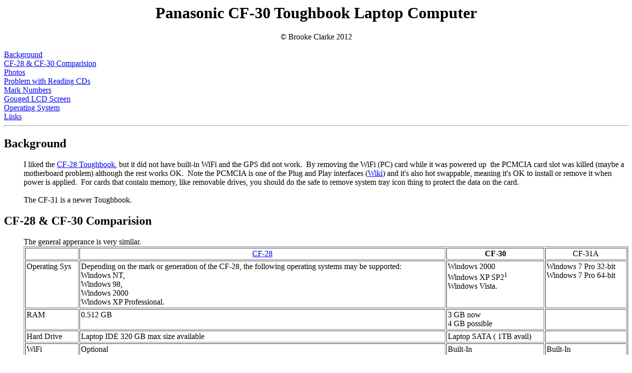

--- FILE ---
content_type: text/html
request_url: https://www.prc68.com/I/CF30Toughbook.shtml
body_size: 4065
content:
<!DOCTYPE html PUBLIC "-//W3C//DTD HTML 4.01 Transitional//EN">
<html>
  <head>
    <meta content="text/html; charset=windows-1252"
      http-equiv="Content-Type">
    <meta content="Brooke Clarke" name="author">
    <title>Panasonic CF-30 Toughbook Laptop Computer</title>
  </head>
  <body>
    <h1 style="text-align: center;"> Panasonic CF-30 Toughbook Laptop
      Computer </h1>
    <div style="text-align: center;"> © Brooke Clarke 2012<br>
      <script type="text/javascript"><!--
google_ad_client = "ca-pub-6414413468696277";
/* Panasonic CF-30 Toughbook Laptop Computer */
google_ad_slot = "5727522751";
google_ad_width = 728;
google_ad_height = 90;
//-->
</script>
      <script type="text/javascript" src="http://pagead2.googlesyndication.com/pagead/show_ads.js">
</script><br>
      <div style="text-align: left;"><a href="#Bk">Background</a><br>
        <a href="#28v30">CF-28 &amp; CF-30 Comparision</a><br>
        <a href="#Photo">Photos</a><br>
        <a href="#PRCD">Problem with Reading CDs</a><br>
        <a href="#MkNo">Mark Numbers</a><br>
        <a href="#Gouged">Gouged LCD Screen</a><br>
        <a href="#OpSys">Operating System</a><br>
        <a href="#L">Links</a><br>
        <hr style="width: 100%; height: 2px;">
        <h2><a name="Bk"></a>Background</h2>
        <div style="margin-left: 40px;">I liked the <a
            href="CF28Toughbook.shtml">CF-28 Toughbook</a>, but it did
          not have built-in WiFi and the GPS did not work.&nbsp; By
          removing the WiFi (PC) card while it was powered up&nbsp; the
          PCMCIA card slot was killed (maybe a motherboard problem)
          although the rest works OK.&nbsp; Note the PCMCIA is one of
          the Plug and Play interfaces (<a
href="http://en.wikipedia.org/wiki/Plug_and_play#Current_plug_and_play_interfaces">Wiki</a>)
          and it's also hot swappable, meaning it's OK to install or
          remove it when power is applied.&nbsp; For cards that contain
          memory, like removable drives, you should do the safe to
          remove system tray icon thing to protect the data on the card.<br>
          <br>
          The CF-31 is a newer Toughbook.<br>
        </div>
        <h2><a name="28v30"></a>CF-28 &amp; CF-30 Comparision </h2>
        <div style="margin-left: 40px;">The general apperance is very
          similar.<br>
          <table style=" text-align: left; width: 100%;" border="1"
            cellpadding="2" cellspacing="2">
            <tbody>
              <tr>
                <td style="vertical-align: top;"><br>
                </td>
                <td style="vertical-align: top; text-align: center;"><a
                    href="CF28Toughbook.shtml">CF-28</a><br>
                </td>
                <td style="vertical-align: top; text-align: center;"><span
                    style="font-weight: bold;">CF-30</span><br>
                </td>
                <td style="vertical-align: top; text-align: center;">CF-31A</td>
              </tr>
              <tr>
                <td style="vertical-align: top;">Operating Sys<br>
                </td>
                <td style="vertical-align: top; text-align: center;">
                  <div style="text-align: left;">Depending on the mark
                    or generation of the CF-28, the following operating
                    systems may be supported: <br>
                  </div>
                  <div style="text-align: left;">Windows NT, <br>
                    Windows 98, <br>
                    Windows 2000<br>
                    Windows XP Professional. </div>
                </td>
                <td style="vertical-align: top; text-align: left;">
                  Windows 2000<br>
                  Windows XP SP2<sup>1</sup><br>
                  Windows Vista.</td>
                <td style="vertical-align: top; text-align: left;">Windows








                  7 Pro 32-bit<br>
                  Windows 7 Pro 64-bit<br>
                </td>
              </tr>
              <tr>
                <td style="vertical-align: top;">RAM<br>
                </td>
                <td style="vertical-align: top;">0.512 GB<br>
                </td>
                <td style="vertical-align: top;">3 GB now<br>
                  4 GB possible<br>
                </td>
                <td style="vertical-align: top;"><br>
                </td>
              </tr>
              <tr>
                <td style="vertical-align: top;">Hard Drive<br>
                </td>
                <td style="vertical-align: top; text-align: left;">Laptop







                  IDE 320 GB max size available<br>
                </td>
                <td style="vertical-align: top; text-align: left;">Laptop







                  SATA ( 1TB avail)<br>
                </td>
                <td style="vertical-align: top; text-align: left;"><br>
                </td>
              </tr>
              <tr>
                <td style="vertical-align: top;">WiFi<br>
                </td>
                <td style="vertical-align: top; text-align: left;">Optional<br>
                </td>
                <td style="vertical-align: top; text-align: left;">Built-In<br>
                </td>
                <td style="vertical-align: top; text-align: left;">Built-In







                </td>
              </tr>
              <tr>
                <td style="vertical-align: top;">GPS<br>
                </td>
                <td style="vertical-align: top; text-align: left;">Optional<br>
                </td>
                <td style="vertical-align: top; text-align: left;">Built-In<br>
                </td>
                <td style="vertical-align: top; text-align: left;"><br>
                </td>
              </tr>
              <tr>
                <td style="vertical-align: top;"><br>
                </td>
                <td style="vertical-align: top; text-align: left;"><br>
                </td>
                <td style="vertical-align: top; text-align: left;"><br>
                </td>
                <td style="vertical-align: top; text-align: left;"><br>
                </td>
              </tr>
              <tr>
                <td style="vertical-align: top;"><br>
                </td>
                <td style="vertical-align: top; text-align: left;"><br>
                </td>
                <td style="vertical-align: top; text-align: left;"><br>
                </td>
                <td style="vertical-align: top; text-align: left;"><br>
                </td>
              </tr>
              <tr>
                <td style="vertical-align: top;"><br>
                </td>
                <td style="vertical-align: top; text-align: left;"><br>
                </td>
                <td style="vertical-align: top; text-align: left;"><br>
                </td>
                <td style="vertical-align: top; text-align: left;"><br>
                </td>
              </tr>
              <tr>
                <td style="vertical-align: top;"><br>
                </td>
                <td style="vertical-align: top; text-align: left;"><br>
                </td>
                <td style="vertical-align: top; text-align: left;"><br>
                </td>
                <td style="vertical-align: top; text-align: left;"><br>
                </td>
              </tr>
            </tbody>
          </table>
          Note 1: My desktop computer is limited to WIN XP SP2 because
          SP3 does unacceptable things to the graphic card.&nbsp; This
          may be the case with the CF-30 limitation to SP2.<br>
        </div>
        <h2> <a name="Photo"></a>Photos</h2>
        <br>
        <table style=" text-align: left; width: 100%;" border="0"
          cellpadding="2" cellspacing="2">
          <tbody>
            <tr>
              <td style="vertical-align: top;"><a name="Fig1"></a>Fig 1
                Left Rear Closed<br>
                <a href="Images/CF30LRCb.jpg"><img alt="Panasonic CF-30
                    Toughbook Laptop Computer Left Rear Closed"
                    src="Images/CF30LRCs.jpg" style="border: 0px solid;
                    border: 0px solid; width: 320px; height: 219px;"></a><br>
              </td>
              <td style="vertical-align: top;"><a name="Fig2"></a>Fig 2
                Back Closed<br>
                <a href="Images/CF30BkCb.jpg"><img alt="Panasonic CF-30
                    Toughbook Laptop Computer Back Closed"
                    src="Images/CF30BkCs.jpg" style="border: 0px solid;
                    border: 0px solid; width: 320px; height: 137px;"></a><br>
              </td>
              <td style="vertical-align: top;"><br>
              </td>
            </tr>
            <tr>
              <td style="vertical-align: top;"><a name="Fig3"></a>Fig 3
                Left Closed<br>
                <a href="Images/CF30LCb.jpg"><img alt="Panasonic CF-30
                    Toughbook Laptop Computer Left Closed"
                    src="Images/CF30LCs.jpg" style="border: 0px solid;
                    border: 0px solid; width: 320px; height: 146px;"></a><br>
              </td>
              <td style="vertical-align: top;"><a name="Fig4"></a>Fig 4
                Bottom<br>
                <a href="Images/CF30Botb.jpg"><img alt="Panasonic CF-30
                    Toughbook Laptop Computer Bottom"
                    src="Images/CF30Bots.jpg" style="border: 0px solid;
                    border: 0px solid; width: 320px; height: 287px;"></a><br>
              </td>
              <td style="vertical-align: top;"><a name="Fig5"></a>Fig 5
                Right Closed<br>
                <a href="Images/CF30RCb.jpg"><img alt="Panasonic CF-30
                    Toughbook Laptop Computer Right Closed"
                    src="Images/CF30RCs.jpg" style="border: 0px solid;
                    border: 0px solid; width: 320px; height: 151px;"></a><br>
              </td>
            </tr>
            <tr>
              <td style="vertical-align: top;"><a name="Fig6"></a>Fig 6
                Keyboard<br>
                <a href="Images/CF30KBb.jpg"><img alt="Panasonic CF-30
                    Toughbook Laptop Computer Keyboard"
                    src="Images/CF30KBs.jpg" style="border: 0px solid;
                    border: 0px solid; width: 320px; height: 313px;"></a><br>
              </td>
              <td style="vertical-align: top;"><a name="Fig7"></a>Fig 7
                Front Open<br>
                <a href="Images/CF30FOb.jpg"><img alt="Panasonic CF-30
                    Toughbook Laptop Computer Front Open"
                    src="Images/CF30FOs.jpg" style="border: 0px solid;
                    border: 0px solid; width: 320px; height: 426px;"></a></td>
              <td style="vertical-align: top;"><a name="Fig8"></a>Fig 8
                Right Front Closed<br>
                <a href="Images/CF30RFCb.jpg"><img alt="Panasonic CF-30
                    Toughbook Laptop Computer Right Front Closed"
                    src="Images/CF30RFCs.jpg" style="border: 0px solid;
                    border: 0px solid; width: 320px; height: 282px;"></a><br>
              </td>
            </tr>
          </tbody>
        </table>
        <h2> <a name="PRCD"></a>Problem with Reading CDs</h2>
        <div style="margin-left: 40px;">
          <table style=" text-align: left; width: 100%;" border="0"
            cellpadding="2" cellspacing="2">
            <tbody>
              <tr>
                <td style="vertical-align: top;"><a name="Fig9"></a>Fig
                  9 DVD MULTI drive top<span style="text-decoration:
                    underline;"><br>
                  </span><a href="Images/CF30DVDTb.jpg"><img alt="v"
                      src="Images/CF30DVDTs.jpg" style="border: 0px
                      solid; width: 320px; height: 153px;"></a><br>
                </td>
                <td style="vertical-align: top;"><a name="Fig10"></a>Fig
                  10 DVD MULTI drive bottom<span style="text-decoration:
                    underline;"><br>
                  </span><a href="Images/CF30DVDBb.jpg"><img alt="x"
                      src="Images/CF30DVDBs.jpg" style="border: 0px
                      solid; width: 320px; height: 157px;"></a><br>
                </td>
              </tr>
              <tr>
                <td style="vertical-align: top;"><br>
                </td>
                <td style="vertical-align: top;"><br>
                </td>
              </tr>
            </tbody>
          </table>
          <br>
          Note this drive is about 3/8" tall and comes out without the
          Exprss Card and PCMCIA (now called PC) card slots.<br>
          <br>
          When trying to load programs from the manufacturer's CDs and
          using My Computer and the optical drive there was nothing
          shown.<br>
          The in computer Reference manual and first level tech phone
          support 1(800) LAP-TOP5 said there should be a pull tab in the
          lower right of the DVD MULTI drive, but I could not see it.<br>
          An email with a link to <a href="#Fig3">Fig 3</a> above
          generated a reply saying the pull tab was broken off.&nbsp; It
          suggested pulling the drive out by the DVD tray, but I opened
          the drive (either by pressing the button when Windows is
          running, or using a paper clip in the hole next to the
          button).&nbsp; But after opening the DVD tray I could see the
          metal frame (upper center in Fig 10 above) and so pulled on it
          sing needle nose pliers.<br>
          <br>
          The email suggested defaulting the BIOS (with save at exit)
          and then opening Windows, inserting the drive, powering down
          and rebooting.&nbsp; But first I just manually pushed the
          drive in while Windows was running and that fixed it.<br>
          <br>
          17 April 2013 - replaced the drive with a new one.<br>
        </div>
        <h2><a name="MkNo"></a>Mark Numbers</h2>
        <div style="margin-left: 40px;">The Toughbook web site only
          mentions Mark 1 for the CF-30C/D.<br>
          This is a CF-30<b><big>F</big></b>ASCZAM<br>
          Note:&nbsp; All op systems are 32 bit.&nbsp; The CF-31
          supports 64 bit op systems.<br>
          Table based on info on the <a
            href="http://pc-dl.panasonic.co.jp/itn/drivers/d_menu_en.html#CF-30">Toughbook

            drivers</a> page.<br>
          <table style="text-align: left; width: 223px; height: 192px;"
            border="1" cellpadding="2" cellspacing="2">
            <tbody>
              <tr>
                <td style="vertical-align: top; text-align: center;">Mk<br>
                </td>
                <td style="vertical-align: top; text-align: center;">CF-30<br>
                </td>
                <td style="vertical-align: top; text-align: center;">Op
                  Sys<br>
                </td>
              </tr>
              <tr>
                <td style="vertical-align: top; text-align: center;">1<br>
                </td>
                <td style="vertical-align: top; text-align: center;">C/D<br>
                </td>
                <td style="vertical-align: top; text-align: center;">Vista<br>
                  XP SP2 </td>
              </tr>
              <tr>
                <td style="vertical-align: top; text-align: center;">2<br>
                </td>
                <td style="vertical-align: top; text-align: center;"><big><b>F</b></big>/G<br>
                </td>
                <td style="vertical-align: top; text-align: center;">Vista<br>
                  XP SP2 </td>
              </tr>
              <tr>
                <td style="vertical-align: top; text-align: center;">3<br>
                </td>
                <td style="vertical-align: top; text-align: center;">K/L<br>
                </td>
                <td style="vertical-align: top; text-align: center;">WIN
                  7-32<br>
                  Vista SP1<br>
                  XP SP2<br>
                </td>
              </tr>
              <tr>
                <td style="vertical-align: top; text-align: center;">3<br>
                </td>
                <td style="vertical-align: top; text-align: center;">M<br>
                </td>
                <td style="vertical-align: top; text-align: center;">Vista

                  SP1<br>
                  XP SP2<br>
                </td>
              </tr>
              <tr>
                <td style="vertical-align: top; text-align: center;">3<br>
                </td>
                <td style="vertical-align: top; text-align: center;">Q<br>
                </td>
                <td style="vertical-align: top; text-align: center;">XP
                  SP2 </td>
              </tr>
            </tbody>
          </table>
          <br>
          I've upgraded to SP3 without any problems.<br>
        </div>
        <h2><a name="Gouged"></a>Gouged LCD Screen</h2>
        <div style="margin-left: 40px;">While looking for the Mark
          information I noticed that the data sheet says there's a
          replaceable protective cover on the LCD.&nbsp; Mine has a
          couple of deep gouges and so I'm in the process of finding
          about replacing it.<br>
        </div>
        <h2><a name="OpSys"></a>Operating System</h2>
        <div style="margin-left: 40px;">As delivered and on the
          Toughbook web page for the CF-30 they say WIN XP SP2 is
          supported (not mentioning SP3).&nbsp; My old desktop computer
          will not run properly with SP3, something related to the
          drivers for the ATI video card.&nbsp; So it looked like this
          computer had some limitation.&nbsp; But . . . <br>
          <br>
          Tech support says it's OK to install WIN XP SP3 on the
          CF-30.&nbsp; This is great because the Nikon software I want
          to use requires SP3.<br>
          Installed SP3 and everything seems fine, also got a bunch of
          automatic updates.&nbsp; I think as of Jan 2012 SP3 is still
          supported for updates, but not SP2 or earlier versions of WIN
          XP.<br>
          <br>
          Note: When Microsoft came out with Vista many computers (this
          one and my <a href="http://usa.asus.com/">ASUS</a> laptop)
          came with that operating system.&nbsp; But most people did not
          want it.&nbsp; So the product key for Vista can also be used
          for the parallel version of WIN XP and that's what was done
          when I bought the ASUS new in Taiwan and what the seller has
          done on this CF-30.<br>
        </div>
        <h2> </h2>
      </div>
    </div>
    <h2> <a name="L"></a>Links</h2>
    <a
      href="http://www.panasonic.com/business/toughbook/laptop-computers.asp">Panasonic







      Toughbook</a> - If you have a model &amp; serial number 24/7/365
    support: 1 (800) 527-8675<br>
    <a
href="http://www.trustedreviews.com/laptops/review/2007/02/06/Zen-And-The-Art-Of-ToughBooks/p1">Zen







      And The Art Of ToughBooks</a> - overview of testing at Kobe, Japan
    factory<br>
    <br>
    Back to Brooke's <a href="../Alpha.shtml">List of all web pages in
      alphabetical order</a>,&nbsp; <b><font color="#000000"><font
          size="+1"><a href="PRC68COM.shtml">Products for Sale</a></font></font></b>,&nbsp;







    <a href="BMI.shtml">Military Information</a>, <a
      href="PRC68FAM.shtml">PRC-68 Family of Squad Radios</a>, <a
      href="U229AA.shtml">U229 Audio Accessories</a>, <a
      href="Audio.shtml">Audio Connectors</a>, <a href="electron.shtml">Electronics</a>,
    <a href="../../Webdocs/index.shtml">Home</a> page
    <p>[an error occurred while processing this directive] page created 21 Jan
      2012. </p>
    <br>
    <br>
  </body>
<script>'undefined'=== typeof _trfq || (window._trfq = []);'undefined'=== typeof _trfd && (window._trfd=[]),_trfd.push({'tccl.baseHost':'secureserver.net'},{'ap':'cpsh-oh'},{'server':'p3plzcpnl506155'},{'dcenter':'p3'},{'cp_id':'7184860'},{'cp_cl':'8'}) // Monitoring performance to make your website faster. If you want to opt-out, please contact web hosting support.</script><script src='https://img1.wsimg.com/traffic-assets/js/tccl.min.js'></script></html>
